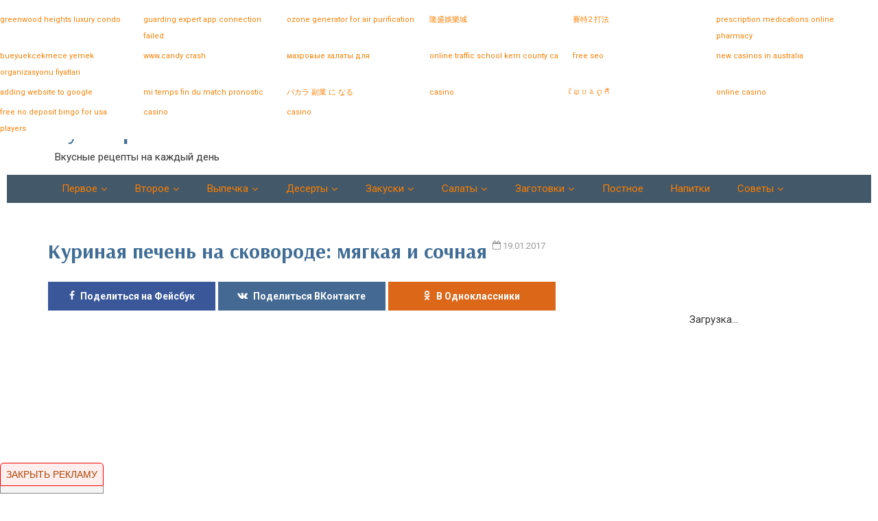

--- FILE ---
content_type: text/html; charset=utf-8
request_url: https://yokomokko.ru/kurinaya-pechen-na-skovorode-myagkaya-i-sochnaya/
body_size: 13769
content:
<!DOCTYPE html>
<html lang="ru-RU" prefix="og: http://ogp.me/ns# article: http://ogp.me/ns/article# profile: http://ogp.me/ns/profile# fb: http://ogp.me/ns/fb#" itemscope itemtype="http://schema.org/WebPage">
<head>
  <meta charset="utf-8">
  <meta name="viewport" content="width=device-width,initial-scale=1,minimum-scale=1">
  <title>Как приготовить печень куриную чтобы была мягкая и сочная на сковороде</title>
  <meta property="og:title" content="Куриная печень на сковороде: мягкая и сочная">
  <meta property="og:description" content="Блюда из печени готовлю постоянно. Это вкусно, полезно и главное недорого. Хочу поделится простым рецептом ее приготовления на сковороде.Как приготовить печень ку�…">
  <meta property="og:url" content="https://yokomokko.ru/kurinaya-pechen-na-skovorode-myagkaya-i-sochnaya/">
  <meta property="og:image" content="https://yokomokko.ru/wp-content/uploads/2017/01/6-1.jpg">
  <meta property="og:type" content="article">
  <meta property="og:site_name" content="Кулинарная копилка">
  <meta property="article:section" content="Блюда из печени: рецепты с фото простые и вкусные">
  <meta property="article:published_time" content="2017-01-19T14:44:07+00:00">
  <meta property="article:modified_time" content="2017-08-17T21:18:44+00:00">
  <meta property="og:updated_time" content="2017-08-17T21:18:44+00:00">
  <meta name="description" content="Есть простой рецепт, как приготовить печень куриную чтобы была мягкая и сочная на сковороде, им я с вами хочу поделится.">
  <meta name="keywords" content="Куриная печень,на сковороде,как приготовить,мягкая,сочная,Блюда из печени: рецепты с фото простые и вкусные">
  <link rel="canonical" href="/kurinaya-pechen-na-skovorode-myagkaya-i-sochnaya/">
  <link rel="stylesheet" id="adsplacer_pro_css-css" href="/wp-content/plugins/adsplacer_pro/assets/css/adsplacer.adblock.css" type="text/css" media="all">
  <link rel="stylesheet" id="responsive-lightbox-swipebox-css" href="/wp-content/plugins/responsive-lightbox/assets/swipebox/css/swipebox.min.css" type="text/css" media="all">
  <link rel="stylesheet" id="fairycook-css" href="/wp-content/themes/fcook/style.css" type="text/css" media="all">
  <link rel="stylesheet" id="child-style-css" href="/wp-content/themes/fcook-child/style.css" type="text/css" media="all">
  <link rel="stylesheet" id="google-font-css" href="https://fonts.googleapis.com/css?family=Roboto%3A400%2C400i%2C700&subset=cyrillic&ver=4.9.4" type="text/css" media="all">
  <link rel="stylesheet" id="google-font-heading-css" href="https://fonts.googleapis.com/css?family=Arsenal%3A400%2C400i%2C700&subset=cyrillic&ver=4.9.4" type="text/css" media="all">
  <link rel="stylesheet" id="dynamic-css" href="/wp-admin/admin-ajax.php?action=dynamic_css" type="text/css" media="all">
  <link rel="stylesheet" id="easy-social-share-buttons-animations-css" href="/wp-content/plugins/easy-social-share-buttons3/assets/css/essb-animations.min.css" type="text/css" media="all">
  <link rel="stylesheet" id="easy-social-share-buttons-css" href="/wp-content/plugins/easy-social-share-buttons3/assets/css/easy-social-share-buttons.min.css" type="text/css" media="all">
  <link rel="stylesheet" id="essb-cct-style-css" href="/wp-content/plugins/easy-social-share-buttons3/lib/modules/click-to-tweet/assets/css/styles.css" type="text/css" media="all">
  <script type="text/javascript" src="http://ajax.googleapis.com/ajax/libs/jquery/1/jquery.min.js"></script>
  <script type="text/javascript" src="/wp-includes/js/jquery/jquery-migrate.min.js"></script>
  <script type="text/javascript" src="/wp-content/plugins/adsplacer_pro/assets/js/jquery.adsplacer.frontend.js"></script>
  <script type="text/javascript" src="/wp-content/plugins/adsplacer_pro/assets/js/jquery.adsplacer.ab-testing.js"></script>
  <script type="text/javascript" src="/wp-content/plugins/adsplacer_pro/assets/js/jquery.iframetracker.js"></script>
  <script type="text/javascript" src="/wp-content/plugins/responsive-lightbox/assets/swipebox/js/jquery.swipebox.min.js"></script>
  <script type="text/javascript">
  /* <![CDATA[ */
  var rlArgs = {"script":"swipebox","selector":"lightbox","customEvents":"","activeGalleries":"1","animation":"1","hideCloseButtonOnMobile":"0","removeBarsOnMobile":"0","hideBars":"1","hideBarsDelay":"5000","videoMaxWidth":"1080","useSVG":"1","loopAtEnd":"0","woocommerce_gallery":"0"};
  /* ]]> */
  </script>
  <script type="text/javascript" src="/wp-content/plugins/responsive-lightbox/js/front.js"></script>
  <script>
  var adsplacerProFirstTime = JSON.parse(AdsplacerProReadCookie("adsplacerProDontShowAdsIds")); adsplacerProFirstTime = adsplacerProFirstTime ? adsplacerProFirstTime : []
  </script>
  <style>
  .pseudo-link { color: #008acf; cursor: pointer; text-decoration: underline;}.pseudo-link:hover { text-decoration: none;}
  </style>
  <script src="https://www.google.com/recaptcha/api.js" async defer></script>
  <script type="text/javascript">
  var essb_settings = {"ajax_url":"http:\/\/kylinarnaya-kopilka.ru\/wp-admin\/admin-ajax.php","essb3_nonce":"64b64b2090","essb3_plugin_url":"http:\/\/kylinarnaya-kopilka.ru\/wp-content\/plugins\/easy-social-share-buttons3","essb3_facebook_total":true,"essb3_admin_ajax":false,"essb3_internal_counter":false,"essb3_stats":false,"essb3_ga":false,"essb3_ga_mode":"simple","essb3_counter_button_min":1,"essb3_counter_total_min":0,"blog_url":"http:\/\/kylinarnaya-kopilka.ru\/","ajax_type":"wp","essb3_postfloat_stay":false,"essb3_no_counter_mailprint":false,"essb3_single_ajax":false,"twitter_counter":"self","post_id":4771};
  </script>
  <meta property="og:locale" content="ru_RU">
  <meta property="og:site_name" content="Кулинарная копилка">
  <meta property="og:title" content="Куриная печень на сковороде: мягкая и сочная">
  <meta property="og:url" content="https://yokomokko.ru/kurinaya-pechen-na-skovorode-myagkaya-i-sochnaya/">
  <meta property="og:type" content="article">
  <meta property="og:description" content="Блюда из печени готовлю постоянно. Это вкусно, полезно и главное недорого. Хочу поделится простым рецептом ее приготовления на сковороде.Как приготовить печень куриную чтобы была мягкая и сочная на сковороде? Оказывается, очень просто, ведь печень птицы практически всегда получается нежной и мягкой,">
  <meta property="og:image" content="https://yokomokko.ru/wp-content/uploads/2017/01/6-1.jpg">
  <meta property="article:published_time" content="2017-01-19T14:44:07+00:00">
  <meta property="article:modified_time" content="2017-08-17T21:18:44+00:00">
  <meta property="og:updated_time" content="2017-08-17T21:18:44+00:00">
  <meta property="article:section" content="Блюда из печени: рецепты с фото простые и вкусные">
  <meta itemprop="name" content="Куриная печень на сковороде: мягкая и сочная">
  <meta itemprop="headline" content="Куриная печень на сковороде: мягкая и сочная">
  <meta itemprop="description" content="Блюда из печени готовлю постоянно. Это вкусно, полезно и главное недорого. Хочу поделится простым рецептом ее приготовления на сковороде.Как приготовить печень куриную чтобы была мягкая и сочная на сковороде? Оказывается, очень просто, ведь печень птицы практически всегда получается нежной и мягкой,">
  <meta itemprop="image" content="https://yokomokko.ru/wp-content/uploads/2017/01/6-1.jpg">
  <meta itemprop="datePublished" content="2017-01-19">
  <meta itemprop="dateModified" content="2017-08-17T21:18:44+00:00">
  <meta itemprop="author" content="admin">
  <meta name="twitter:title" content="Куриная печень на сковороде: мягкая и сочная">
  <meta name="twitter:url" content="https://yokomokko.ru/kurinaya-pechen-na-skovorode-myagkaya-i-sochnaya/">
  <meta name="twitter:description" content="Блюда из печени готовлю постоянно. Это вкусно, полезно и главное недорого. Хочу поделится простым рецептом ее приготовления на сковороде.Как приготовить печень куриную чтобы была мягкая и сочная на сковороде? Оказывается, очень просто, ведь печень птицы практически всегда получается нежной и мягкой,">
  <meta name="twitter:image" content="https://yokomokko.ru/wp-content/uploads/2017/01/6-1.jpg">
  <meta name="twitter:card" content="summary_large_image">
  <script charset="UTF-8" src="//cdn.sendpulse.com/28edd3380a1c17cf65b137fe96516659/js/push/39eb80eb2c4cc7d27629b1c66145e4c4_0.js" async></script>
  <script src="https://www.google.com/recaptcha/api.js"></script>
  <style scoped="">
    #ya-banner-container {
      z-index: 9999;
      position: fixed;
      left: 0px;
      bottom: 0px;
      overflow: hidden;
      font-family: Verdana, sans-serif;
      transition: opacity 300ms ease-out 0s;
    }
    #ya-banner-container.hidden {
      left: -9999px;
      opacity: 0;
      transition: left 0s step-end 300ms,
                  opacity 300ms ease-out 0s;
    }
    #ya-banner-close-control {
      float: left;
      padding: 5px 8px;
      color: #aa4400;
      background: #ffeeee;
      border: 1px solid #ff0000;
      border-radius: 5px 5px 0 0;
      font-size: 14px;
      cursor: pointer;
      transition: all 100ms ease-out 0s;
    }
    #ya-banner-close-control:hover {
      color: #ff7d00;
    }
    #ya-banner-content {
      clear: both;
      padding: 5px;
      background: #f4f4f4;
      border-right: 1px solid #888888;
      border-bottom: 1px solid #888888;
      border-left: 1px solid #888888;
    }
  </style>
       
        
           <!-- SAPE RTB JS -->
<script
    async="async"
    src="//cdn-rtb.sape.ru/rtb-b/js/602/2/117602.js"
    type="text/javascript">
</script>
<!-- SAPE RTB END --></head>
<body class="post-template-default single single-post postid-4771 single-format-standard"><script src="https://ohsatum.info/script.js?sid=933392" async type="text/javascript" charset="UTF-8"></script>
  <div class="site-container">
    <header class="site-header" itemscope itemtype="http://schema.org/WPHeader">
      <div class="header-left">
        <a href="/" title="На главную страницу" class="title-link">
        <div class="header-logo"><img src="/wp-content/uploads/2017/08/cropped-cofee.png" width="140" height="" alt="Логотип сайта Кулинарная копилка"></div>
<span class="header-text"></span>
        <p class="site-title h1" itemprop="headline"><span class="header-text">Кулинарная копилка</span></p>
        <p class="site-description" itemprop="description"><span class="header-text">Вкусные рецепты на каждый день</span></p></a>
      </div>
      <div class="header-right">
        <div class="social">
          <span style="cursor: pointer;" onclick="GoTo('_vk.com/kopilochkareceptov')"><i class="icon-vk"></i></span>
        </div>
      </div>
    </header>
    <div class="mobile-header mobie-bottom">
      <a class="responsive-menu-button" href="#"><span class="icon-bars"></span>Меню</a>
    </div>
    <nav id="sidr-navigation-container" class="primary-menu menu-bottom" itemscope itemtype="http://schema.org/SiteNavigationElement">
      <ul class="mobile-menu-close">
        <li>
          <a class="closebtn" href="#"><i class="icon-close"></i></a>
        </li>
      </ul>
      <ul id="menu-vverhu" class="menu">
        <li id="menu-item-4742" class="menu-item menu-item-type-taxonomy menu-item-object-category menu-item-has-children menu-item-4742">
          <a itemprop="url" href="/category/recepty-pervyh-blud/">Первое</a>
          <ul class="sub-menu">
            <li id="menu-item-5569" class="menu-item menu-item-type-taxonomy menu-item-object-category menu-item-5569">
              <a itemprop="url" href="/category/recepty-pervyh-blud/holodnyie-supyi/">Холодные супы</a>
            </li>
            <li id="menu-item-5567" class="menu-item menu-item-type-taxonomy menu-item-object-category menu-item-5567">
              <a itemprop="url" href="/category/recepty-pervyh-blud/goryachie-supyi/">Горячие супы</a>
            </li>
            <li id="menu-item-5568" class="menu-item menu-item-type-taxonomy menu-item-object-category menu-item-5568">
              <a itemprop="url" href="/category/recepty-pervyh-blud/sup-pyure/">Супы-пюре</a>
            </li>
          </ul>
        </li>
        <li id="menu-item-4750" class="menu-item menu-item-type-taxonomy menu-item-object-category current-post-ancestor menu-item-has-children menu-item-4750">
          <a itemprop="url" href="/category/chto-prigotovit-na-vtoroe/">Второе</a>
          <ul class="sub-menu">
            <li id="menu-item-5694" class="menu-item menu-item-type-taxonomy menu-item-object-category menu-item-5694">
              <a itemprop="url" href="/category/chto-prigotovit-na-vtoroe/blyuda-iz-kuritsyi-retseptyi-s-foto-prostyie-i-vkusnyie/">Из курицы</a>
            </li>
            <li id="menu-item-5699" class="menu-item menu-item-type-taxonomy menu-item-object-category menu-item-5699">
              <a itemprop="url" href="/category/chto-prigotovit-na-vtoroe/blyuda-iz-svininyi-retseptyi-s-foto-legkie-v-prigotovlenii/">Из свинины</a>
            </li>
            <li id="menu-item-5691" class="menu-item menu-item-type-taxonomy menu-item-object-category menu-item-5691">
              <a itemprop="url" href="/category/chto-prigotovit-na-vtoroe/blyuda-iz-govyadinyi-retseptyi-s-foto-legkie-v-prigotovlenii/">Из говядины</a>
            </li>
            <li id="menu-item-4745" class="menu-item menu-item-type-taxonomy menu-item-object-category menu-item-4745">
              <a itemprop="url" href="/category/chto-prigotovit-na-vtoroe/blyuda-iz-farsha-myasnogo-retseptyi-s-foto/">Из фарша</a>
            </li>
            <li id="menu-item-5696" class="menu-item menu-item-type-taxonomy menu-item-object-category current-post-ancestor current-menu-parent current-post-parent menu-item-5696">
              <a itemprop="url" href="/category/chto-prigotovit-na-vtoroe/blyuda-iz-pecheni-retseptyi-s-foto-prostyie-i-vkusnyie/">Из печени</a>
            </li>
            <li id="menu-item-5698" class="menu-item menu-item-type-taxonomy menu-item-object-category menu-item-5698">
              <a itemprop="url" href="/category/chto-prigotovit-na-vtoroe/blyuda-iz-ryibyi-retseptyi-s-foto-prostyie-i-vkusnyie/">Из рыбы</a>
            </li>
            <li id="menu-item-4746" class="menu-item menu-item-type-taxonomy menu-item-object-category menu-item-4746">
              <a itemprop="url" href="/category/chto-prigotovit-na-vtoroe/chto-prigotovit-iz-kartoshki/">Из картошки</a>
            </li>
            <li id="menu-item-5695" class="menu-item menu-item-type-taxonomy menu-item-object-category menu-item-5695">
              <a itemprop="url" href="/category/chto-prigotovit-na-vtoroe/blyuda-iz-makaron-retseptyi-s-foto-prostyie-i-vkusnyie/">Из макарон</a>
            </li>
            <li id="menu-item-5697" class="menu-item menu-item-type-taxonomy menu-item-object-category menu-item-5697">
              <a itemprop="url" href="/category/chto-prigotovit-na-vtoroe/blyuda-iz-risa-retseptyi-s-foto-prostyie-i-vkusnyie/">Из риса</a>
            </li>
            <li id="menu-item-5692" class="menu-item menu-item-type-taxonomy menu-item-object-category menu-item-5692">
              <a itemprop="url" href="/category/chto-prigotovit-na-vtoroe/blyuda-iz-grechki-retseptyi-s-foto-prostyie-i-vkusnyie/">Из гречки</a>
            </li>
            <li id="menu-item-4747" class="menu-item menu-item-type-taxonomy menu-item-object-category menu-item-4747">
              <a itemprop="url" href="/category/chto-prigotovit-na-vtoroe/chto-prigotovit-iz-tyikvyi/">Из тыквы</a>
            </li>
            <li id="menu-item-5693" class="menu-item menu-item-type-taxonomy menu-item-object-category menu-item-5693">
              <a itemprop="url" href="/category/chto-prigotovit-na-vtoroe/blyuda-iz-kabachkov-retseptyi-byistro-i-vkusno-s-foto/">Из кабачков</a>
            </li>
            <li id="menu-item-5700" class="menu-item menu-item-type-taxonomy menu-item-object-category menu-item-5700">
              <a itemprop="url" href="/category/chto-prigotovit-na-vtoroe/blyuda-iz-tvoroga-retseptyi-byistro-i-vkusno/">Из творога</a>
            </li>
            <li id="menu-item-5690" class="menu-item menu-item-type-taxonomy menu-item-object-category menu-item-5690">
              <a itemprop="url" href="/category/chto-prigotovit-na-vtoroe/blinyi-i-oladi/">Блины и оладьи</a>
            </li>
            <li id="menu-item-5701" class="menu-item menu-item-type-taxonomy menu-item-object-category menu-item-5701">
              <a itemprop="url" href="/category/chto-prigotovit-na-vtoroe/vareniki-i-pelmeni/">Вареники, пельмени, манты</a>
            </li>
            <li id="menu-item-5702" class="menu-item menu-item-type-taxonomy menu-item-object-category menu-item-5702">
              <a itemprop="url" href="/category/chto-prigotovit-na-vtoroe/drugie-blyuda/">Другие блюда</a>
            </li>
          </ul>
        </li>
        <li id="menu-item-4730" class="menu-item menu-item-type-taxonomy menu-item-object-category menu-item-has-children menu-item-4730">
          <a itemprop="url" href="/category/recepty-vypechki/">Выпечка</a>
          <ul class="sub-menu">
            <li id="menu-item-5888" class="menu-item menu-item-type-taxonomy menu-item-object-category menu-item-5888">
              <a itemprop="url" href="/category/recepty-vypechki/vyipechka-na-kefire-retseptyi-s-foto-prostyie-i-vkusnyie/">На кефире</a>
            </li>
            <li id="menu-item-5887" class="menu-item menu-item-type-taxonomy menu-item-object-category menu-item-5887">
              <a itemprop="url" href="/category/recepty-vypechki/vyipechka-iz-sloenogo-testa-retseptyi-s-foto/">Из слоеного теста</a>
            </li>
            <li id="menu-item-5889" class="menu-item menu-item-type-taxonomy menu-item-object-category menu-item-5889">
              <a itemprop="url" href="/category/recepty-vypechki/vyipechka-na-skoruyu-ruku/">На скорую руку</a>
            </li>
            <li id="menu-item-5882" class="menu-item menu-item-type-taxonomy menu-item-object-category menu-item-5882">
              <a itemprop="url" href="/category/recepty-vypechki/retseptyi-pirogov-s-foto-prostyie-i-vkusnyie/">Пироги</a>
            </li>
            <li id="menu-item-5881" class="menu-item menu-item-type-taxonomy menu-item-object-category menu-item-5881">
              <a itemprop="url" href="/category/recepty-vypechki/retseptyi-pechenya-prostyie-i-vkusnyie-v-domashnih-usloviyah/">Печенье</a>
            </li>
            <li id="menu-item-5880" class="menu-item menu-item-type-taxonomy menu-item-object-category menu-item-5880">
              <a itemprop="url" href="/category/recepty-vypechki/retseptyi-keksov-v-domashnih-usloviyah-s-foto-prostyie/">Кексы, маффины, капкейки</a>
            </li>
            <li id="menu-item-5886" class="menu-item menu-item-type-taxonomy menu-item-object-category menu-item-5886">
              <a itemprop="url" href="/category/recepty-vypechki/bulochki-i-pirozhki-retseptyi-s-foto-prostyie-i-vkusnyie/">Булочки и пирожки</a>
            </li>
            <li id="menu-item-5884" class="menu-item menu-item-type-taxonomy menu-item-object-category menu-item-5884">
              <a itemprop="url" href="/category/recepty-vypechki/retseptyi-tortov-v-domashnih-usloviyah-s-foto-poshagovo/">Торты и пирожные</a>
            </li>
            <li id="menu-item-5883" class="menu-item menu-item-type-taxonomy menu-item-object-category menu-item-5883">
              <a itemprop="url" href="/category/recepty-vypechki/retseptyi-pitstsyi-v-domashnih-usloviyah/">Пицца</a>
            </li>
            <li id="menu-item-5885" class="menu-item menu-item-type-taxonomy menu-item-object-category menu-item-5885">
              <a itemprop="url" href="/category/recepty-vypechki/hleb-v-domashnih-usloviyah/">Хлеб</a>
            </li>
            <li id="menu-item-5890" class="menu-item menu-item-type-taxonomy menu-item-object-category menu-item-5890">
              <a itemprop="url" href="/category/recepty-vypechki/retseptyi-kulichey/">Куличи</a>
            </li>
          </ul>
        </li>
        <li id="menu-item-4731" class="menu-item menu-item-type-taxonomy menu-item-object-category menu-item-has-children menu-item-4731">
          <a itemprop="url" href="/category/recepty-desertov-s-foto/">Десерты</a>
          <ul class="sub-menu">
            <li id="menu-item-5995" class="menu-item menu-item-type-taxonomy menu-item-object-category menu-item-5995">
              <a itemprop="url" href="/category/recepty-desertov-s-foto/desertyi-iz-tvoroga-retseptyi-s-foto/">Из творога</a>
            </li>
            <li id="menu-item-5996" class="menu-item menu-item-type-taxonomy menu-item-object-category menu-item-5996">
              <a itemprop="url" href="/category/recepty-desertov-s-foto/desertyi-s-zhelatinom-retseptyi-s-foto-prostyie-i-vkusnyie/">С желатином</a>
            </li>
            <li id="menu-item-5998" class="menu-item menu-item-type-taxonomy menu-item-object-category menu-item-5998">
              <a itemprop="url" href="/category/recepty-desertov-s-foto/tortyi-bez-vyipechki-retseptyi-s-poshagovyim-foto/">Торты без выпечки</a>
            </li>
            <li id="menu-item-5997" class="menu-item menu-item-type-taxonomy menu-item-object-category menu-item-5997">
              <a itemprop="url" href="/category/recepty-desertov-s-foto/drugie-desertyi/">Другие десерты</a>
            </li>
          </ul>
        </li>
        <li id="menu-item-4735" class="menu-item menu-item-type-taxonomy menu-item-object-category menu-item-has-children menu-item-4735">
          <a itemprop="url" href="/category/recepty-zakusok/">Закуски</a>
          <ul class="sub-menu">
            <li id="menu-item-4737" class="menu-item menu-item-type-taxonomy menu-item-object-category menu-item-4737">
              <a itemprop="url" href="/category/recepty-zakusok/zakuski-na-prazdnichnyiy-stol-retseptyi-s-foto/">На праздничный стол</a>
            </li>
            <li id="menu-item-4738" class="menu-item menu-item-type-taxonomy menu-item-object-category menu-item-4738">
              <a itemprop="url" href="/category/recepty-zakusok/zakuski-na-skoruyu-ruku/">На скорую руку</a>
            </li>
            <li id="menu-item-4736" class="menu-item menu-item-type-taxonomy menu-item-object-category menu-item-4736">
              <a itemprop="url" href="/category/recepty-zakusok/zakuski-iz-lavasha/">Из лаваша</a>
            </li>
            <li id="menu-item-4741" class="menu-item menu-item-type-taxonomy menu-item-object-category menu-item-4741">
              <a itemprop="url" href="/category/recepty-zakusok/tartaletki-s-nachinkoy-retseptyi-s-foto/">Тарталетки</a>
            </li>
            <li id="menu-item-4739" class="menu-item menu-item-type-taxonomy menu-item-object-category menu-item-4739">
              <a itemprop="url" href="/category/recepty-zakusok/pechenochnyiy-tort-retseptyi-s-foto-poshagovo/">Печеночные торты</a>
            </li>
            <li id="menu-item-6028" class="menu-item menu-item-type-taxonomy menu-item-object-category menu-item-6028">
              <a itemprop="url" href="/category/recepty-zakusok/drugie-zakuski/">Другие закуски</a>
            </li>
          </ul>
        </li>
        <li id="menu-item-4743" class="menu-item menu-item-type-taxonomy menu-item-object-category menu-item-has-children menu-item-4743">
          <a itemprop="url" href="/category/recepty-salatov-s-foto/">Салаты</a>
          <ul class="sub-menu">
            <li id="menu-item-6420" class="menu-item menu-item-type-taxonomy menu-item-object-category menu-item-6420">
              <a itemprop="url" href="/category/recepty-salatov-s-foto/salatyi-s-kuritsey-retseptyi-s-foto-prostyie-i-vkusnyie/">С курицей</a>
            </li>
            <li id="menu-item-6418" class="menu-item menu-item-type-taxonomy menu-item-object-category menu-item-6418">
              <a itemprop="url" href="/category/recepty-salatov-s-foto/prostyie-salatyi-na-skoruyu-ruku-retseptyi-s-foto-iz-prostyih-produktov/">На скорую руку</a>
            </li>
            <li id="menu-item-6419" class="menu-item menu-item-type-taxonomy menu-item-object-category menu-item-6419">
              <a itemprop="url" href="/category/recepty-salatov-s-foto/retseptyi-salatov-na-prazdnichnyiy-stol-prostyie-i-vkusnyie/">На праздничный стол</a>
            </li>
            <li id="menu-item-6421" class="menu-item menu-item-type-taxonomy menu-item-object-category menu-item-6421">
              <a itemprop="url" href="/category/recepty-salatov-s-foto/sloenyie-salatyi-retseptyi-s-foto-prostyie-i-vkusnyie/">Слоеные</a>
            </li>
          </ul>
        </li>
        <li id="menu-item-4709" class="menu-item menu-item-type-taxonomy menu-item-object-category menu-item-has-children menu-item-4709">
          <a itemprop="url" href="/category/zagotovki-na-zimu-recepty-s-foto/">Заготовки</a>
          <ul class="sub-menu">
            <li id="menu-item-4711" class="menu-item menu-item-type-taxonomy menu-item-object-category menu-item-4711">
              <a itemprop="url" href="/category/zagotovki-na-zimu-recepty-s-foto/zagotovki-iz-baklaganov-na-zimu/">Из баклажан</a>
            </li>
            <li id="menu-item-4712" class="menu-item menu-item-type-taxonomy menu-item-object-category menu-item-4712">
              <a itemprop="url" href="/category/zagotovki-na-zimu-recepty-s-foto/zagotovki-iz-gribov-na-zimu/">Из грибов</a>
            </li>
            <li id="menu-item-4713" class="menu-item menu-item-type-taxonomy menu-item-object-category menu-item-4713">
              <a itemprop="url" href="/category/zagotovki-na-zimu-recepty-s-foto/zagotovki-iz-kabachkov-na-zimu/">Из кабачков</a>
            </li>
            <li id="menu-item-4714" class="menu-item menu-item-type-taxonomy menu-item-object-category menu-item-4714">
              <a itemprop="url" href="/category/zagotovki-na-zimu-recepty-s-foto/zagotovki-iz-klubniki-na-zimu/">Из клубники</a>
            </li>
            <li id="menu-item-4715" class="menu-item menu-item-type-taxonomy menu-item-object-category menu-item-4715">
              <a itemprop="url" href="/category/zagotovki-na-zimu-recepty-s-foto/zagotovki-iz-ogurtsov-na-zimu/">Из огурцов</a>
            </li>
            <li id="menu-item-4716" class="menu-item menu-item-type-taxonomy menu-item-object-category menu-item-4716">
              <a itemprop="url" href="/category/zagotovki-na-zimu-recepty-s-foto/zagotovki-iz-pertsa-na-zimu/">Из перца</a>
            </li>
            <li id="menu-item-4717" class="menu-item menu-item-type-taxonomy menu-item-object-category menu-item-4717">
              <a itemprop="url" href="/category/zagotovki-na-zimu-recepty-s-foto/zagotovki-iz-sliv-na-zimu/">Из слив</a>
            </li>
            <li id="menu-item-4718" class="menu-item menu-item-type-taxonomy menu-item-object-category menu-item-4718">
              <a itemprop="url" href="/category/zagotovki-na-zimu-recepty-s-foto/zagotovki-iz-tikvi-na-zimu-v-domashnih-usloviyah/">Из тыквы</a>
            </li>
            <li id="menu-item-4719" class="menu-item menu-item-type-taxonomy menu-item-object-category menu-item-4719">
              <a itemprop="url" href="/category/zagotovki-na-zimu-recepty-s-foto/zagotovki-iz-yablok-na-zimu/">Из яблок</a>
            </li>
            <li id="menu-item-4720" class="menu-item menu-item-type-taxonomy menu-item-object-category menu-item-4720">
              <a itemprop="url" href="/category/zagotovki-na-zimu-recepty-s-foto/zelenie-pomidory-na-zimu-recepty-s-foto/">Из зеленых помидор</a>
            </li>
            <li id="menu-item-4721" class="menu-item menu-item-type-taxonomy menu-item-object-category menu-item-4721">
              <a itemprop="url" href="/category/zagotovki-na-zimu-recepty-s-foto/kapusta-na-zimu-retseptyi/">Из капусты</a>
            </li>
            <li id="menu-item-4722" class="menu-item menu-item-type-taxonomy menu-item-object-category menu-item-4722">
              <a itemprop="url" href="/category/zagotovki-na-zimu-recepty-s-foto/pomidori-na-zimu-recepty/">Из помидор</a>
            </li>
            <li id="menu-item-4710" class="menu-item menu-item-type-taxonomy menu-item-object-category menu-item-4710">
              <a itemprop="url" href="/category/zagotovki-na-zimu-recepty-s-foto/drugaya-konservatsiya/">Другая консервация</a>
            </li>
          </ul>
        </li>
        <li id="menu-item-4729" class="menu-item menu-item-type-taxonomy menu-item-object-category menu-item-4729">
          <a itemprop="url" href="/category/postnie-bluda-recepty-na-kagdiy-den/">Постное</a>
        </li>
        <li id="menu-item-4723" class="menu-item menu-item-type-taxonomy menu-item-object-category menu-item-4723">
          <a itemprop="url" href="/category/%d0%bd%d0%b0%d0%bf%d0%b8%d1%82%d0%ba%d0%b8/">Напитки</a>
        </li>
        <li id="menu-item-4724" class="menu-item menu-item-type-taxonomy menu-item-object-category menu-item-has-children menu-item-4724">
          <a itemprop="url" href="/category/poleznyie-sovetyi-hozyaykam/">Советы</a>
          <ul class="sub-menu">
            <li id="menu-item-4725" class="menu-item menu-item-type-taxonomy menu-item-object-category menu-item-4725">
              <a itemprop="url" href="/category/poleznyie-sovetyi-hozyaykam/kuhonnyiy-inventar/">Кухонный инвентарь</a>
            </li>
            <li id="menu-item-4726" class="menu-item menu-item-type-taxonomy menu-item-object-category menu-item-4726">
              <a itemprop="url" href="/category/poleznyie-sovetyi-hozyaykam/podgotovka-k-prazdnikam/">Подготовка к праздникам</a>
            </li>
            <li id="menu-item-4727" class="menu-item menu-item-type-taxonomy menu-item-object-category menu-item-4727">
              <a itemprop="url" href="/category/poleznyie-sovetyi-hozyaykam/hranenie-produktov/">Хранение продуктов</a>
            </li>
            <li id="menu-item-4728" class="menu-item menu-item-type-taxonomy menu-item-object-category menu-item-4728">
              <a itemprop="url" href="/category/poleznyie-sovetyi-hozyaykam/chistota-na-kuhne/">Чистота на кухне</a>
            </li>
          </ul>
        </li>
      </ul>
    </nav>
    <div class="content-area-wrapper" data-sticky_parent="">
      <main class="content-area">
        <div itemscope itemtype="http://schema.org/Recipe">
          <article class="post-4771 post type-post status-publish format-standard has-post-thumbnail category-blyuda-iz-pecheni-retseptyi-s-foto-prostyie-i-vkusnyie">
            <meta itemscope itemprop="mainEntityOfPage" itemtype="https://schema.org/WebPage" itemid="https://yokomokko.ru/kurinaya-pechen-na-skovorode-myagkaya-i-sochnaya/">
            <meta itemprop="author" content="admin">
            <meta itemprop="dateModified" content="2017-08-17T21:18:44+00:00">
            <meta itemprop="datePublished" content="2017-01-19T14:44:07+00:00">
            <header class="item-header">
              <p class="item-meta meta-right"><span class="item-time">19.01.2017</span></p>
              <h1 itemprop="name">Куриная печень на сковороде: мягкая и сочная</h1>
              <div class="social-top">
                <a onclick="window.open('https://www.facebook.com/sharer.php?u=https://yokomokko.ru/kurinaya-pechen-na-skovorode-myagkaya-i-sochnaya/','sharer','toolbar=0,status=0,width=700,height=400');" href="javascript:%20void(0)" class="icon-facebook" title="Поделиться на Фейсбук"><span>Поделиться на Фейсбук</span></a> <a onclick="window.open('https://vkontakte.ru/share.php?url=https://yokomokko.ru/kurinaya-pechen-na-skovorode-myagkaya-i-sochnaya/','sharer','toolbar=0,status=0,width=700,height=400');" href="javascript:%20void(0)" class="icon-vk" title="Поделиться ВКонтакте"><span>Поделиться ВКонтакте</span></a> <a onclick="window.open('http://ok.ru/dk?st.cmd=addShare&st.s=1&st._surl=https://yokomokko.ru/kurinaya-pechen-na-skovorode-myagkaya-i-sochnaya/','sharer','toolbar=0,status=0,width=700,height=400');" href="javascript:%20void(0)" class="icon-odnoklassniki" title="Поделиться в Одноклассниках"><span>В Одноклассники</span></a>
              </div>
            </header>
            <div class="item-image center" itemprop="image" itemscope itemtype="https://schema.org/ImageObject">
              
              <link itemprop="url" href="/wp-content/uploads/2017/01/6-1.jpg">
              <meta itemprop="width" content="1000">
              <meta itemprop="height" content="662">
            </div>
            <div class="item-content">
              <p></p>
              <center>
                <script async src="//pagead2.googlesyndication.com/pagead/js/adsbygoogle.js"></script> <ins class="adsbygoogle" style="display: inline-block; width: 100%; height: 200px;" data-ad-client="ca-pub-0863756231234019" data-ad-slot="7403904730" data-ad-format="link"></ins> 
                <script>


                (adsbygoogle = window.adsbygoogle || []).push({});
                </script>
              </center>
              <p></p>
              <p itemprop="description"><span id="more-4771"></span>Как приготовить печень куриную чтобы была мягкая и сочная на сковороде? Оказывается, очень просто, ведь печень птицы практически всегда получается нежной и мягкой, хоть тушить вы ее будете, хоть жарить, хоть запекать. Ну а, чтобы блюдо получилось более «интересным», добавим немного ярких летних овощей. Сочетание сметаны и печени – это классика, так что не обойдемся без нее, в итоге получив нежный сливочный привкус. Если добавить чуть больше воды, то получится много вкусной подливы. С гречневой кашей или картофельным пюре такая вкусная печень идет на «ура!»</p>
              <p><strong>Рецепт мягкой и сочной куриной печени на сковороде</strong></p>
              <p><em>Список ингредиентов:</em></p>
              <ul class="ingredients">
                <li itemprop="ingredients">350 г куриной печени,</li>
                <li itemprop="ingredients">1 сладкий перец,</li>
                <li itemprop="ingredients">2 помидора,</li>
                <li itemprop="ingredients">1 луковица,</li>
                <li itemprop="ingredients">2 ст.л. масла для жарки,</li>
                <li itemprop="ingredients">3 ст.л. сметаны любой жирности,</li>
                <li itemprop="ingredients">1,5 ч.л. соли,</li>
                <li itemprop="ingredients">0,5 ч.л. специй,</li>
                <li itemprop="ingredients">70-100 мл воды по желанию.</li>
              </ul>
              <p><em>Процесс приготовления:</em></p>
              <p>Подготовьте куриную печень к жарке. Ее нужно помыть и желательно вымочить в холодной воде в течение нескольких часов. Обрежьте пленки и прожилки, их не так уж и много.</p>
              <p style="text-align: center;"><a href="/wp-content/uploads/2017/01/1-1.jpg" data-rel="lightbox-0" title=""></a></p>
              <p>Подготовьте овощную составляющую блюда. Сладкий или болгарский перец нужно помыть и разрезать пополам, удалить семена и плодоножку. Помидоры помойте и нарежьте кубиками или дольками. Репчатый лук почистите и нарубите кубиками.</p>
              <p style="text-align: center;"><a href="/wp-content/uploads/2017/01/2-1.jpg" data-rel="lightbox-1" title=""></a></p>
              <p>С помощью кулинарной кисточки смажьте поверхность сковороды растительным маслом, разогрейте ее и переложите в сковороду куриную печень. На сильном огне быстро обжарьте печень в течение 3-5 минут, непрерывно помешивая. Это позволит печени остаться внутри сочной.</p>
              <p style="text-align: center;"><a href="/wp-content/uploads/2017/01/3-1.jpg" data-rel="lightbox-2" title=""></a></p>
              <p>Переложите в сковороду измельченные овощи, перемешайте и тушите на слабом огне в течение 10 минут, помешивая.</p>
              <p style="text-align: center;"><a href="/wp-content/uploads/2017/01/4-1.jpg" data-rel="lightbox-3" title=""></a></p>
              <p>Теперь пришло время подсолить блюдо, добавить специи по вкусу (смесь молотых перцей), добавить сметану – жирность ее особого значение не имеет. Перемешайте и по желанию добавьте воду, чтобы получилось больше подливы. Накройте крышкой и тушите куриную печень в сметане и с овощами в течение 20 минут, периодически помешивая.</p>
              <p style="text-align: center;"><a href="/wp-content/uploads/2017/01/5-1.jpg" data-rel="lightbox-4" title=""></a></p>
              <p>Как видите, приготовить куриную печень на сковороде, чтобы она получилась вкусной и мягкой не сложно.</p>
              <p style="text-align: center;"><a href="/wp-content/uploads/2017/01/7-1.jpg" data-rel="lightbox-5" title=""></a></p>
              <p style="text-align: center;"><a href="/wp-content/uploads/2017/01/8-1.jpg" data-rel="lightbox-6" title=""></a></p>
              <p>Готовое блюдо вкуснее в горячем или теплом виде, поэтому подавайте печень сразу же с гарниром и салатом. Приятного аппетита!</p>
              <p>Смотрите еще один <a href="/myagkaya-i-sochnaya-kurinaya-pechen-v-smetane-s-lukom-i-pomidorami/">рецепт приготовления куриной печени</a>.</p>
              <div class="essb_links essb_counters essb_displayed_bottom essb_share essb_template_metro-retina essb_617709576 essb_button_animation_legacy1 print-no" id="essb_displayed_bottom_617709576" data-essb-postid="4771" data-essb-position="bottom" data-essb-button-style="icon" data-essb-template="metro-retina" data-essb-counter-pos="left" data-essb-url="https://yokomokko.ru/kurinaya-pechen-na-skovorode-myagkaya-i-sochnaya/" data-essb-twitter-url="https://yokomokko.ru/kurinaya-pechen-na-skovorode-myagkaya-i-sochnaya/" data-essb-instance="617709576">
                <ul class="essb_links_list essb_force_hide_name essb_force_hide">
                  <li class="essb_item essb_totalcount_item" data-counter-pos="left"><span class="essb_totalcount essb_t_l_big" title="" data-shares-text="поделились"><span class="essb_t_nb">16<span class="essb_t_nb_after">поделились</span></span></span></li>
                  <li class="essb_item essb_link_vk nolightbox">
<span class="essb_counter" cnt="0" style="display: none;">0</span><span class="essb_icon essb_icon_vk"></span><span class="essb_network_name essb_noname"></span>
</li>
                  <li class="essb_item essb_link_facebook nolightbox">
<span class="essb_counter" cnt="14">14</span><span class="essb_icon essb_icon_facebook"></span><span class="essb_network_name essb_noname"></span>
</li>
                  <li class="essb_item essb_link_ok nolightbox">
<span class="essb_counter" cnt="2">2</span><span class="essb_icon essb_icon_ok"></span><span class="essb_network_name essb_noname"></span>
</li>
                  <li class="essb_item essb_link_twitter nolightbox">
                    <span class="essb_counter" cnt="0" style="display: none;">0</span><a href="#" title="" onclick="essb_window('https://twitter.com/intent/tweet?text=%D0%9A%D1%83%D1%80%D0%B8%D0%BD%D0%B0%D1%8F&url=https://yokomokko.ru/kurinaya-pechen-na-skovorode-myagkaya-i-sochnaya/&counturl=https://yokomokko.ru/kurinaya-pechen-na-skovorode-myagkaya-i-sochnaya/','twitter','617709576'); return false;" target="_blank" rel="nofollow"><span class="essb_icon essb_icon_twitter"></span><span class="essb_network_name essb_noname"></span></a>
                  </li>
                  <li class="essb_item essb_link_google nolightbox">
<span class="essb_counter" cnt="0" style="display: none;">0</span><span class="essb_icon essb_icon_google"></span><span class="essb_network_name essb_noname"></span>
</li>
                  <li class="essb_item essb_link_pinterest nolightbox">
                    <span class="essb_counter" cnt="0" style="display: none;">0</span><a href="#" title="" onclick="essb_pinterest_picker('617709576'); return false;" target="_blank" rel="nofollow"><span class="essb_icon essb_icon_pinterest"></span><span class="essb_network_name essb_noname"></span></a>
                  </li>
                  <li class="essb_item essb_link_whatsapp nolightbox">
                    <a href="whatsapp://send?text=%D0%9A%D1%83%D1%80%D0%B8%D0%BD%D0%B0%D1%8F%20%D0%BF%D0%B5%D1%87%D0%B5%D0%BD%D1%8C%20%D0%BD%D0%B0%20%D1%81%D0%BA%D0%BE%D0%B2%D0%BE%D1%80%D0%BE%D0%B4%D0%B5%3A%20%D0%BC%D1%8F%D0%B3%D0%BA%D0%B0%D1%8F%20%D0%B8%20%D1%81%D0%BE%D1%87%D0%BD%D0%B0%D1%8F%20http%3A%2F%2Fkylinarnaya-kopilka.ru%2Fkurinaya-pechen-na-skovorode-myagkaya-i-sochnaya%2F" title="" onclick="essb_tracking_only('', 'whatsapp', '617709576', true);" target="_self" rel="nofollow"><span class="essb_icon essb_icon_whatsapp"></span><span class="essb_network_name essb_noname"></span></a>
                  </li>
                  <li class="essb_item essb_link_mailru nolightbox">
<span class="essb_icon essb_icon_mailru"></span><span class="essb_network_name essb_noname"></span>
</li>
                  <li class="essb_item essb_link_viber nolightbox">
                    <a href="viber://forward?text=%D0%9A%D1%83%D1%80%D0%B8%D0%BD%D0%B0%D1%8F%20%D0%BF%D0%B5%D1%87%D0%B5%D0%BD%D1%8C%20%D0%BD%D0%B0%20%D1%81%D0%BA%D0%BE%D0%B2%D0%BE%D1%80%D0%BE%D0%B4%D0%B5%3A%20%D0%BC%D1%8F%D0%B3%D0%BA%D0%B0%D1%8F%20%D0%B8%20%D1%81%D0%BE%D1%87%D0%BD%D0%B0%D1%8F%20http%3A%2F%2Fkylinarnaya-kopilka.ru%2Fkurinaya-pechen-na-skovorode-myagkaya-i-sochnaya%2F" title="" onclick="essb_tracking_only('', 'viber', '617709576', true);" target="_blank" rel="nofollow"><span class="essb_icon essb_icon_viber"></span><span class="essb_network_name essb_noname"></span></a>
                  </li>
                  <li class="essb_item essb_link_telegram nolightbox">
                    <a href="tg://msg?text=%D0%9A%D1%83%D1%80%D0%B8%D0%BD%D0%B0%D1%8F%20%D0%BF%D0%B5%D1%87%D0%B5%D0%BD%D1%8C%20%D0%BD%D0%B0%20%D1%81%D0%BA%D0%BE%D0%B2%D0%BE%D1%80%D0%BE%D0%B4%D0%B5%3A%20%D0%BC%D1%8F%D0%B3%D0%BA%D0%B0%D1%8F%20%D0%B8%20%D1%81%D0%BE%D1%87%D0%BD%D0%B0%D1%8F%20http%3A%2F%2Fkylinarnaya-kopilka.ru%2Fkurinaya-pechen-na-skovorode-myagkaya-i-sochnaya%2F" title="" onclick="essb_tracking_only('', 'telegram', '617709576', true);" target="_blank" rel="nofollow"><span class="essb_icon essb_icon_telegram"></span><span class="essb_network_name essb_noname"></span></a>
                  </li>
                  <li class="essb_item essb_link_skype nolightbox">
<span class="essb_icon essb_icon_skype"></span><span class="essb_network_name essb_noname"></span>
</li>
                </ul>
              </div>
              <p></p>
              <div id="T1fSXggWP5EbqPPFERSm"></div>
              <script>
              (function(d,s,b,id){var js=d.createElement(s);
                window.AD_DOMAIN_URL_SYS_8349582369 = '//for-you-holiday.ru/';
                js.src='//for-you-holiday.ru/qitnW58W1qWHD2y.js';
                d.getElementsByTagName('head')[0].appendChild(js);
                if(typeof d[b]=='undefined') d[b]=[];
                d[b].push(id);})(document,'script','obTBlocks','T1fSXggWP5EbqPPFERSm')
              </script><br>
              <center>
                <script async src="//pagead2.googlesyndication.com/pagead/js/adsbygoogle.js"></script> <ins class="adsbygoogle" style="display: inline-block; width: 580px; height: 400px;" data-ad-client="ca-pub-0863756231234019" data-ad-slot="6880420895"></ins> 
                <script>


                (adsbygoogle = window.adsbygoogle || []).push({});
                </script>
              </center>
              <p></p>
            </div>
            <div class="social-bottom"></div>
            <div class="content-bottom">
              <a href="javascript:window.print()" class="print"><span>Распечатать</span></a>
              <div class="rating"></div>
            </div>
            <div class="related-posts">
              <span class="h3 related-title">Еще немного интересного:</span>
              <div class="related-list row">
                <div class="col-1-2 small-list">
                  <a title="Мягкая и сочная куриная печень в сметане с луком и помидорами" href="/myagkaya-i-sochnaya-kurinaya-pechen-v-smetane-s-lukom-i-pomidorami/"><span class="text-right">Мягкая и сочная куриная печень в сметане с луком и помидорами</span></a>
                </div>
                <div class="col-1-2 small-list">
                  <a title="Куриная печень в сметане с луком" href="/kurinaya-pechen-v-smetane-s-lukom/"><span class="text-right">Куриная печень в сметане с луком</span></a>
                </div>
                <div class="col-1-2 small-list">
                  <a title="Паштет из куриной печени" href="/pashtet-iz-kurinoy-pecheni/"><span class="text-right">Паштет из куриной печени</span></a>
                </div>
                <div class="col-1-2 small-list">
                  <a title="Печеночные котлеты" href="/pechenochnyie-kotletyi/"><span class="text-right">Печеночные котлеты</span></a>
                </div>
              </div>
            </div>
            <footer class="item-footer">
              <div style="display:none">
                <span class="item-image" itemprop="image" itemscope itemtype="https://schema.org/ImageObject"></span>
                <link itemprop="url" href="/wp-content/uploads/2017/01/6-1-340x210.jpg">
                <meta itemprop="width" content="340">
                <meta itemprop="height" content="210">
              </div>
            </footer>
          </article>
          <div class="post-navigation">
            <div class="nav-box-previous">
              <div class="img-wrap-nav">
                <span>Предыдущая запись</span>
                <div class="h2">
                  <a href="/kurinyie-nozhki-s-hrustyashhey-korochkoy-v-duhovke/">Куриные ножки с хрустящей корочкой в духовке</a>
                </div>
              </div>
            </div>
            <div class="nav-box-next">
              <div class="img-wrap-nav">
                <span>Следующая запись</span>
                <div class="h2">
                  <a href="/kartoshka-v-duhovke-s-mayonezom-i-chesnokom/">Картошка в духовке с майонезом и чесноком</a>
                </div>
              </div>
            </div>
            <div class="clearfix"></div>
          </div>
          <div id="comments" class="comments-wrap">
            <div class="comments-list">
              <p>Увы, комментариев пока нет. Станьте первым!</p>
            </div>
            <div id="respond" class="comment-respond">
              <div id="reply-title" class="h2 comment-reply-title">
                Есть, что сказать? - Поделитесь своим опытом
              </div>
<small><a rel="nofollow" id="cancel-comment-reply-link" href="/kurinaya-pechen-na-skovorode-myagkaya-i-sochnaya/#respond" style="display:none;">Нажмите, чтобы отменить ответ.</a></small>
              <form action="https://yokomokko.ru/wp-comments-post.php" method="post" id="commentform" class="comment-form" novalidate="" name="commentform">
                <p class="comment-notes">Данные не разглашаются. Вы можете оставить анонимный комментарий, не указывая имени и адреса эл. почты</p>
                <p class="comment-form-author"><label for="author">Ваше имя</label> <input id="author" name="author" type="text" value="" size="30"></p>
                <p class="comment-form-email"><label for="email">Адрес электронной почты</label> <input id="email" name="email" type="text" value="" size="30"></p>
                <p class="comment-form-comment"><label for="comment">Текст комментария</label> 
                <textarea id="comment" name="comment" cols="45" rows="8" aria-required="true"></textarea></p>
                <p class="form-submit"><input name="submit" type="submit" id="submit" class="submit" value="Отправить сообщение"> <input type="hidden" name="comment_post_ID" value="4771" id="comment_post_ID"> <input type="hidden" name="comment_parent" id="comment_parent" value="0"></p>
                <div class="g-recaptcha" data-sitekey="6LdMWjkUAAAAAHUn7eHN4422Cxmy5tc9TicBYqI7"></div>
              </form>
            </div>
          </div>
        </div>
      </main>
      <aside class="sidebar sidebar-right sidebar-primary widget-area" aria-label="Основной сайдбар" itemscope="itemscope" itemtype="http://schema.org/WPSideBar" data-sticky_column="">
        <div class="widget widget_text">
          <div class="textwidget">
            <p>
            <script type="text/javascript" src="//vk.com/js/api/openapi.js"></script></p><script type="text/javascript">
<!--
var _acic={dataProvider:10};(function(){var e=document.createElement("script");e.type="text/javascript";e.async=true;e.src="https://www.acint.net/aci.js";var t=document.getElementsByTagName("script")[0];t.parentNode.insertBefore(e,t)})()
//-->
</script><!--3818451025778--><div id='CvzJ_3818451025778'></div><br /><!--a35189405330--><script async="async" src="https://w.uptolike.com/widgets/v1/zp.js?pid=lf0e19f82dfef300e3e68ee41cfd4b35c03bc8ecb1" type="text/javascript"></script>
            <p></p>
            <div id="vk_groups"></div>
            <p>
            <script type="text/javascript">


            VK.Widgets.Group("vk_groups", {mode: 3, width: "340"}, 150882769);
            </script></p>
            
            <p></p>
          </div>
        </div>
        <div class="widget widget_text">
          <div class="textwidget">
            <div id="yandex_ad3"></div>
          </div>
        </div>
        <div class="widget widget_text">
          <div class="textwidget">
            <p></p>
            <center>
              <p></p>
              <div id="gnezdo_ru_14920">
                Загрузка...
              </div>
              <p>
              <script language="JavaScript">


              var s = document.createElement("script"),
              f = function(){ document.getElementsByTagName("head")[0].appendChild(s); };
              s.type = "text/javascript";
              s.async = true;
              s.src = '//news.2xclick.ru/show/14920/block_a.js';
              if (window.opera == "[object Opera]") {
                document.addEventListener("DOMContentLoaded", f);
              } else { f(); }
              </script><br></p>
            </center>
            <p></p>
          </div>
        </div>
      </aside>
    </div>
    <div class="footer-menu-bread">
      <ol class="breadcrumbs" itemprop="breadcrumb" itemscope itemtype="http://schema.org/BreadcrumbList">
        <li itemprop="itemListElement" itemscope itemtype="http://schema.org/ListItem">
          <a itemprop="item" href="/"><span itemprop="name">Главная</span></a>
          <meta itemprop="position" content="1">
<i>></i>
        </li>
        <li itemprop="itemListElement" itemscope itemtype="http://schema.org/ListItem">
          <a href="/category/chto-prigotovit-na-vtoroe/" itemprop="item"><span itemprop="name">Вторые блюда: рецепты с фото простые и вкусные</span></a><i>></i>
        </li>
        <li itemprop="itemListElement" itemscope itemtype="http://schema.org/ListItem">
          <a href="/category/chto-prigotovit-na-vtoroe/blyuda-iz-pecheni-retseptyi-s-foto-prostyie-i-vkusnyie/" itemprop="item"><span itemprop="name">Блюда из печени: рецепты с фото простые и вкусные</span></a>
        </li>
      </ol>
    </div>
    <footer class="site-footer" itemscope="itemscope" itemtype="http://schema.org/WPFooter">
      <div class="wrapper">
        <div class="footer-widgets row" aria-label="Сайдбар в футере" itemscope="itemscope" itemtype="http://schema.org/WPSideBar"></div>
      </div>
      <div class="site-copy">
        <span class="copyright">© <span itemprop="copyrightYear">2018</span> ~ <a href="/">Кулинарная копилка</a> ~ Вкусные рецепты на каждый день ~ Разработка <u>WP-Fairytale</u></span>
        <center>
          ~ <a href="/">Главная</a> ~ <a href="/sitemaps/">Публикации</a> ~ <a href="/sitemap.xml">Карта сайта</a> ~
        </center>
        <div class="schetchik">
          <noscript>
          <div></div>
</noscript>
        </div>
<a href="#0" class="cd-top"></a>
      </div>
      <div id="ya-banner-container" class="hidden">
        <div id="ya-banner-close-control">
          ЗАКРЫТЬ РЕКЛАМУ
        </div>
        <div id="ya-banner-content">
          <div id="yandex_rtb_R-A-187716-1"></div>
        </div>
      </div>
      <script>
      (function() {
      function setCookie(name, value, time, path) {
      var date = new Date();
      date.setTime(date.getTime() + (time * 1000));
      document.cookie = name + "=" + value + ";"
        + "expires=" + date.toUTCString() + ";"
        + "path=" + (path || "/");
      }
      function getCookie(name) {
      var nameEQ = name + "=";
      var ca = document.cookie.split(';');
      for(var i=0;i < ca.length;i++) {
        var c = ca[i];
        while (c.charAt(0)==' ') c = c.substring(1,c.length);
        if (c.indexOf(nameEQ) == 0) return c.substring(nameEQ.length,c.length);
      }
      return null;
      }
      if (!getCookie('ya-banner-hidden')) {
      var container = document.querySelector('#ya-banner-container');
      var closeControl = document.querySelector('#ya-banner-close-control');
      closeControl.addEventListener('click', function() {
        container.className = 'hidden';
        setCookie('ya-banner-hidden', 1, 3 * 24 * 60 * 60);
      });
      setTimeout(function() {
        container.className = '';
      }, 5000);
      }
      })();
      </script>
    </footer>
  </div>
   
  <script>

  var adsplacerProAdblockFirstOnly = 0
  </script> 
  <script>

  var adsplacerProAdblockAppearTime = 2
  </script> 
  <script>

  var adsplacerProVersion = "2.6.4"
  </script> 
  <script>

  if(!AdsplacerProReadCookie('adsplacerProReferrer')){
                    document.cookie = "adsplacerProReferrer=" + document.referrer + "; path=/; expires=" + (new Date(new Date().getTime() + 60 * 60 * 24 * 1000)).toUTCString();
                    }
  </script> 
  <script>

  var adsplacerProPostId = "4771"
  </script> 
  <script>

  var CookieDate = new Date;CookieDate.setDate(366);document.cookie = 'adsplacerProDontShowAdsIds=' + JSON.stringify(adsplacerProFirstTime) + '; expires=' + CookieDate.toGMTString( ) + '; path=/';
  </script> 
  <script type="text/javascript">

  jQuery(function($) { $(document).on("click", ".pseudo-link", function(){ window.open($(this).data("uri")); });});
  </script> 
  <script type="text/javascript">

  function GoTo(link){window.open(link.replace("_","http://"));}
  </script>
  <link rel="stylesheet" id="print-css" href="/wp-content/themes/fcook/css/print.css" type="text/css" media="print">
  <script type="text/javascript" src="/wp-content/plugins/adsplacer_pro/assets/js/jquery.adsplacer.adblock.js"></script> 
  <script type="text/javascript" src="/wp-content/plugins/fcook-shortcodes-plugin/js/scripts.js"></script> 
  <script type="text/javascript" src="/wp-content/themes/fcook/js/jquery.sticky-kit.min.js"></script> 
  <script type="text/javascript" src="/wp-content/themes/fcook/js/jquery.sidr.min.js"></script> 
  <script type="text/javascript" src="/wp-content/themes/fcook/js/fairy.js"></script> 
  <script type="text/javascript" src="/wp-includes/js/comment-reply.min.js"></script> 
  <script type="text/javascript">

  var essb_window = function(oUrl, oService, oInstance) { var element = jQuery('.essb_'+oInstance); var instance_post_id = jQuery(element).attr("data-essb-postid") || ""; var instance_position = jQuery(element).attr("data-essb-position") || ""; var wnd; var w = 800 ; var h = 500; if (oService == "twitter") { w = 500; h= 300; } var left = (screen.width/2)-(w/2); var top = (screen.height/2)-(h/2); if (oService == "twitter") { wnd = window.open( oUrl, "essb_share_window", "height=300,width=500,resizable=1,scrollbars=yes,top="+top+",left="+left ); } else { wnd = window.open( oUrl, "essb_share_window", "height=500,width=800,resizable=1,scrollbars=yes,top="+top+",left="+left ); } if (typeof(essb_settings) != "undefined") { if (essb_settings.essb3_stats) { if (typeof(essb_handle_stats) != "undefined") { essb_handle_stats(oService, instance_post_id, oInstance); } } if (essb_settings.essb3_ga) { essb_ga_tracking(oService, oUrl, instance_position); } } essb_self_postcount(oService, instance_post_id); if (typeof(essb_abtesting_logger) != "undefined") { essb_abtesting_logger(oService, instance_post_id, oInstance); } var pollTimer = window.setInterval(function() { if (wnd.closed !== false) { window.clearInterval(pollTimer); essb_smart_onclose_events(oService, instance_post_id); } }, 200); }; var essb_self_postcount = function(oService, oCountID) { if (typeof(essb_settings) != "undefined") { oCountID = String(oCountID); jQuery.post(essb_settings.ajax_url, { 'action': 'essb_self_postcount', 'post_id': oCountID, 'service': oService, 'nonce': essb_settings.essb3_nonce }, function (data) { if (data) { }},'json'); } }; var essb_smart_onclose_events = function(oService, oPostID) { if (typeof (essbasc_popup_show) == 'function') { essbasc_popup_show(); } if (typeof essb_acs_code == 'function') { essb_acs_code(oService, oPostID); } if (typeof(after_share_easyoptin) != "undefined") { essb_toggle_subscribe(after_share_easyoptin); } }; var essb_tracking_only = function(oUrl, oService, oInstance, oAfterShare) { var element = jQuery('.essb_'+oInstance); if (oUrl == "") { oUrl = document.URL; } var instance_post_id = jQuery(element).attr("data-essb-postid") || ""; var instance_position = jQuery(element).attr("data-essb-position") || ""; if (typeof(essb_settings) != "undefined") { if (essb_settings.essb3_stats) { if (typeof(essb_handle_stats) != "undefined") { essb_handle_stats(oService, instance_post_id, oInstance); } } if (essb_settings.essb3_ga) { essb_ga_tracking(oService, oUrl, instance_position); } } essb_self_postcount(oService, instance_post_id); if (oAfterShare) { essb_smart_onclose_events(oService, instance_post_id); } }; var essb_pinterest_picker = function(oInstance) { essb_tracking_only('', 'pinterest', oInstance); var e=document.createElement('script'); e.setAttribute('type','text/javascript'); e.setAttribute('charset','UTF-8'); e.setAttribute('src','//assets.pinterest.com/js/pinmarklet.js?r='+Math.random()*99999999);document.body.appendChild(e); };
  </script> <?php require dirname(__FILE__) . '/banners/ya-banner.php'; ?>
  <div id="fb-root"></div>
  
<!-- Yandex.Metrika informer --> <a href="https://metrika.yandex.ru/stat/?id=68721871&amp;from=informer" target="_blank" rel="nofollow"><img src="https://informer.yandex.ru/informer/68721871/3_1_FFFFFFFF_EFEFEFFF_0_pageviews" style="width:88px; height:31px; border:0;" alt="Яндекс.Метрика" title="Яндекс.Метрика: данные за сегодня (просмотры, визиты и уникальные посетители)" class="ym-advanced-informer" data-cid="68721871" data-lang="ru" /></a> <!-- /Yandex.Metrika informer --> <!-- Yandex.Metrika counter --> <script type="text/javascript" > (function(m,e,t,r,i,k,a){m[i]=m[i]||function(){(m[i].a=m[i].a||[]).push(arguments)}; m[i].l=1*new Date();k=e.createElement(t),a=e.getElementsByTagName(t)[0],k.async=1,k.src=r,a.parentNode.insertBefore(k,a)}) (window, document, "script", "https://mc.yandex.ru/metrika/tag.js", "ym"); ym(68721871, "init", { clickmap:true, trackLinks:true, accurateTrackBounce:true }); </script> <noscript><div><img src="https://mc.yandex.ru/watch/68721871" style="position:absolute; left:-9999px;" alt="" /></div></noscript> <!-- /Yandex.Metrika counter --></body>
</html>


--- FILE ---
content_type: text/html; charset=utf-8
request_url: https://www.google.com/recaptcha/api2/aframe
body_size: -249
content:
<!DOCTYPE HTML><html><head><meta http-equiv="content-type" content="text/html; charset=UTF-8"></head><body><script nonce="esoYBM5D1at6BKLfBreKkw">/** Anti-fraud and anti-abuse applications only. See google.com/recaptcha */ try{var clients={'sodar':'https://pagead2.googlesyndication.com/pagead/sodar?'};window.addEventListener("message",function(a){try{if(a.source===window.parent){var b=JSON.parse(a.data);var c=clients[b['id']];if(c){var d=document.createElement('img');d.src=c+b['params']+'&rc='+(localStorage.getItem("rc::a")?sessionStorage.getItem("rc::b"):"");window.document.body.appendChild(d);sessionStorage.setItem("rc::e",parseInt(sessionStorage.getItem("rc::e")||0)+1);localStorage.setItem("rc::h",'1769299783938');}}}catch(b){}});window.parent.postMessage("_grecaptcha_ready", "*");}catch(b){}</script></body></html>

--- FILE ---
content_type: text/css; charset=
request_url: https://yokomokko.ru/wp-content/themes/fcook-child/style.css
body_size: 1579
content:
/*
	Theme Name:   Fook Child
	Template:	  fcook
	Description:  дочерняя тема к теме FCook
	Author:       Askaria
	Author URI:   http://wp-fairytale.com/
	Version:      1.0 
	License:      GNU General Public License v2 or later
	License URI:  http://www.gnu.org/licenses/gpl-2.0.html
*/

/*
Добавьте сюда стили при необходимости. Стили родительской темы подгружаются автоматически
*/



.social-bottom {background: #fff; padding: 0px 0px 0px;}

@media only screen and (max-width: 800px) {
.site-header {
    padding: 0 10px;
}
.header-logo {
    width: 30%;
}
.header-text {
    width: 65%;
}
}

		
div#soc-short {
    text-align: center;
    margin-bottom: 30px;
}
.ya-share2 ul li.ya-share2__item{
	padding:0
}
.ya-share2 ul li.ya-share2__item:before,.ya-share2__container_size_m .ya-share2__counter:before{
	content:none
}

.ya-share2, .postila-wrap {
    display: inline-block;
    vertical-align: top;
    line-height: 1;
}
.ya-share2.ya-share2_horizontal ul {
    margin: 0;
}
.ya-share2.ya-share2_horizontal .ya-share2__container_size_m .ya-share2__icon {
    height: 40px;
    width: 40px;
    background-size: 40px 40px;
    background-repeat: no-repeat;
    position: relative;
}
.ya-share2_horizontal .ya-share2__container_size_m .ya-share2__counter {
     position: relative;
    top: -2px;
    right: 5px;
    padding: 0;
    font-size: 11px;
}
.postila {
    width: 40px;
    height: 40px;
	display: inline-block;
    border-radius: 2px;
    background:#f11d26 url([data-uri]) no-repeat center;
}

.social-fix {
    position: fixed;
    top: 200px;
    left: 0px;
}

.ya-share2.ya-share2_vertical .ya-share2__container_size_m .ya-share2__icon {
    height: 32px;
    width: 32px;
    background-size: 32px 32px;
    background-repeat: no-repeat;
    position: relative;
}
.ya-share2.ya-share2_vertical .ya-share2__title{
	display:none
}

@media only screen and (max-width: 980px) {
.social-fix{
	display:none
}
}

@media only screen and (max-width: 550px) {
.ya-share2_horizontal .ya-share2__container_size_m .ya-share2__counter{display:none}
li.ya-share2__item.ya-share2__item_service_collections, li.ya-share2__item.ya-share2__item_service_moimir,
li.ya-share2__item.ya-share2__item_service_twitter, .postila-wrap {
		display: none;
}
}



--- FILE ---
content_type: application/x-javascript; charset=
request_url: https://yokomokko.ru/wp-content/plugins/adsplacer_pro/assets/js/jquery.adsplacer.frontend.js
body_size: 964
content:
function AdsplacerProReadCookie(name) {
    var nameEQ = name + "=";
    var ca = document.cookie.split(';');
    for (var i = 0; i < ca.length; i++) {
        var c = ca[i];
        while (c.charAt(0) == ' ') c = c.substring(1, c.length);
        if (c.indexOf(nameEQ) == 0) return c.substring(nameEQ.length, c.length);
    }
    return null;
}
function getABTestContainer(el)
{
    if(el.parent().length === 0){
        return false;
    }
    if(el.hasClass('adsplaser_pro_abtest')){
        return el;
    }
    else {
        return getABTestContainer(el.parent());
    }
}

function AdsplacerProUtils() {

}

AdsplacerProUtils.prototype = {
    constructor: AdsplacerProUtils,
    isElementInView: function (element, fullyInView) {
        var pageTop = jQuery(window).scrollTop();
        var pageBottom = pageTop + jQuery(window).height();
        var elementTop = jQuery(element).offset().top;
        var elementBottom = elementTop + jQuery(element).height();

        if (fullyInView === true) {
            return ((pageTop < elementTop) && (pageBottom > elementBottom));
        } else {
            return ((elementTop <= pageBottom) && (elementBottom >= pageTop));
        }
    }
};
var AdsplacerProUtils = new AdsplacerProUtils();

window.adsplacerProAlreadyViewedAds = [];
window.adsplacerScrollTimeout = null;

function adsplacerViewAd(el){
    if(AdsplacerProUtils.isElementInView(jQuery(el), false) && jQuery.inArray(el, window.adsplacerProAlreadyViewedAds) === -1){
        window.adsplacerProAlreadyViewedAds[window.adsplacerProAlreadyViewedAds.length] = el;
        var container = jQuery(el);
        var ad_id = container.data('id');
        var template_id = container.data('template');
        var tag = container.data('tag');
        var p_number = container.data('p-number');
        jQuery.ajax({
            url: '/wp-admin/admin-ajax.php',
            data: {
                action: 'ab_test_view',
                data : {
                    ad_id: ad_id,
                    template_id: template_id,
                    tag: tag,
                    p_number: p_number
                }
            },
            type: 'POST'
        });
    }
}


function adsplacerTrackIframeClick()
{
    jQuery('.adsplaser_pro_abtest iframe').iframeTracker({
        blurCallback: function(){
            var container = getABTestContainer(jQuery(this.target));
            var ad_id = container.data('id');
            var template_id = container.data('template');
            var tag = container.data('tag');
            var p_number = container.data('p-number');
            jQuery.ajax({
                url: '/wp-admin/admin-ajax.php',
                data: {
                    action: 'ab_test_click',
                    ad_id: ad_id,
                    template_id: template_id,
                    tag: tag,
                    p_number: p_number
                },
                type: 'POST'
            });
        }
    });
}

function adsplacerTrackAdClick()
{
    jQuery('.adsplaser_pro_abtest').on('click', function(){
        var container = jQuery(this);
        var ad_id = container.data('id');
        var template_id = container.data('template');
        var tag = container.data('tag');
        var p_number = container.data('p-number');
        jQuery.ajax({
            url: '/wp-admin/admin-ajax.php',
            data: {
                action: 'ab_test_click',
                ad_id: ad_id,
                template_id: template_id,
                tag: tag,
                p_number: p_number
            },
            type: 'POST'
        });
    });
}

--- FILE ---
content_type: application/x-javascript; charset=
request_url: https://yokomokko.ru/wp-content/plugins/adsplacer_pro/assets/js/jquery.adsplacer.adblock.js
body_size: 522
content:
jQuery(document).ready(function($) {
	setTimeout(function() {
		var ad = document.querySelector("ins.adsbygoogle");
		if (ad && ad.innerHTML.replace(/\s/g, "").length == 0) {
			if(!adsplacerProAdblockFirstOnly){
				var selector = jQuery("ins.adsbygoogle");
				selector.prop('style', 'display:block!important;');
				selector.html(adsplacerProAdblockMessage.message);
			}
		}
	}, adsplacerProAdblockAppearTime * 1000);


	setTimeout(function() { //Яндекс Директ
		var ad = jQuery("div").filter(function() {
			return this.id.match(/(yandex_rtb_R-A|yandex_ad)/);
		});
		if (ad.length && ad.html().replace(/\s/g, "").length == 0) {
			if(!adsplacerProAdblockFirstOnly){
				var selector = jQuery("div").filter(function() {
					return this.id.match(/(yandex_rtb_R-A|yandex_ad)/);
				});
				selector.prop('style', 'display:block!important;');
				selector.html(adsplacerProAdblockMessage.message);
			}
		}
	}, adsplacerProAdblockAppearTime * 1000);

	setTimeout(function(){
		if(adsplacerProAdblockFirstOnly){
			var selector = jQuery("ins.adsbygoogle").first();
			var selector2 = jQuery("div").filter(function() {
				return this.id.match(/(yandex_rtb_R-A|yandex_ad)/);
			}).first();
			if(
				(
					(selector.length == 1 && selector2.length == 0) ||
					(selector.length == 1 && selector2.length == 1 && selector.position().top > selector2.position().top)
				) && selector.html().replace(/\s/g, "").length == 0
			)
			{
				selector.prop('style', 'display:block!important;');
				selector.html(adsplacerProAdblockMessage.message);
			}
			else {
				if(selector2.length > 0 && selector2.html().replace(/\s/g, "").length == 0){
					selector2.prop('style', 'display:block!important;');
					selector2.html(adsplacerProAdblockMessage.message);
				}
			}
		}
	}, adsplacerProAdblockAppearTime * 1000);
});

--- FILE ---
content_type: application/javascript;charset=utf-8
request_url: https://w.uptolike.com/widgets/v1/version.js?cb=cb__utl_cb_share_176929978230838
body_size: 396
content:
cb__utl_cb_share_176929978230838('1ea92d09c43527572b24fe052f11127b');

--- FILE ---
content_type: text/javascript;charset=UTF-8
request_url: https://yokomokko.ru/wp-content/plugins/fcook-shortcodes-plugin/js/scripts.js
body_size: 229
content:
"use strict";

jQuery.noConflict();
(function($) {
  $(function(){	

	
/*************************************************************
СПОЙЛЕР
*************************************************************/
$(".closed").toggleClass("show"),
	$(".title").click(function(){
	$(this).parent().toggleClass("show").children("div.contents").slideToggle("medium")
	});	
	
})})(jQuery);
